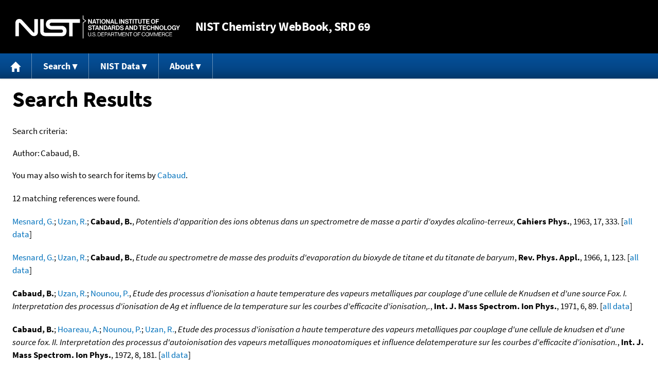

--- FILE ---
content_type: text/html; charset=UTF-8
request_url: https://webbook.nist.gov/cgi/cbook.cgi?Author=Cabaud%2C+B.&Units=CAL&Mask=20
body_size: 5835
content:
<!DOCTYPE html>
<html lang="en">
<head>
<meta http-equiv="Content-Type" content="text/html; charset=UTF-8" />
<meta http-equiv="X-UA-Compatible" content="IE=edge" />
<title>Search Results</title>
<meta name="ROBOTS" content="NOINDEX, NOFOLLOW" />

<meta name="viewport" content="width = device-width" />

<link rel="stylesheet" type="text/css"
 href="/chemistry/style/webbook.css"
 title="Default Chemistry WebBook style"
 media="screen, print" />

<link rel="icon"
 sizes="64x64 48x48 32x32 16x16"
 href="/favicon.ico"
 type="image/x-icon" />

<link rel="apple-touch-icon"
 sizes="76x76"
 href="/chemistry/img/touch-icon-76x76.png"
 type="image/png" />
<link rel="apple-touch-icon"
 sizes="120x120"
 href="/chemistry/img/touch-icon-120x120.png"
 type="image/png" />
<link rel="apple-touch-icon"
 sizes="152x152"
 href="/chemistry/img/touch-icon-152x152.png"
 type="image/png" />
<link rel="apple-touch-icon"
 sizes="180x180"
 href="/chemistry/img/touch-icon-180x180.png"
 type="image/png" />
<link rel="apple-touch-icon"
 sizes="192x192"
 href="/chemistry/img/touch-icon-192x192.png"
 type="image/png" />

<link rel="manifest"
 href="/manifest.webmanifest"
 type="application/manifest+json" />

<link rel="help"
 href="/chemistry/#Documentation"
 title="Documentation" />
<link rel="search"
 href="/chemistry/#Search"
 title="Search options" />
<link rel="author"
 href="/chemistry/#Top"
 title="Credits" />
<link rel="license"
 href="/chemistry/#Notes"
 title="Notes" />

<link rel="home"
 href="/chemistry/"
 title="Main site page" />


<!-- Dublin Core metadata -->
<link rel="schema.DCTERMS" href="http://purl.org/dc/terms/" />

<meta name="DCTERMS.title"
  content="Search Results" />
<meta name="DCTERMS.creator"
 content="NIST Office of Data and Informatics" />
<meta name="DCTERMS.publisher"
 content="National Institute of Standards and Technology" />
<link rel="DCTERMS.isPartOf"
  href="https://doi.org/10.18434/T4D303" />

<!-- Open Graph metadata -->
<meta name="og:title"
  content="Search Results" />
<meta name="og:type"
  content="website" />

<meta name="og:image"
  content="/chemistry/img/touch-icon-180x180.png" />
<meta name="og:image:alt"
 content="site icon" />


<!-- Schema.org metadata -->
<script type="application/ld+json">
{
  "@context" : "http://schema.org/",
  "@type" : "Dataset",
  "name" : "Search Results",
  "description" : "This page, \"Search Results\", is part of the NIST Chemistry WebBook. This site and its contents are part of the NIST Standard Reference Data Program.",
  "license" : "https://www.nist.gov/open/copyright-fair-use-and-licensing-statements-srd-data-software-and-technical-series-publications#SRD",
  "publisher" : {
    "@type" : "Organization",
    "@id" : "https://ror.org/05xpvk416",
    "name" : "National Institute of Standards and Technology",
    "url" : "https://www.nist.gov",
    "sameAs" : "https://doi.org/10.13039/100000161"
  },
  "isPartOf" : "https://doi.org/10.18434/T4D303"
}
</script>



<!-- GSA Digital Analytics Program -->
<script async="async" id="_fed_an_ua_tag" src="https://dap.digitalgov.gov/Universal-Federated-Analytics-Min.js?agency=NIST&amp;subagency=webbook&amp;yt=false&amp;exts=mol,sdf,jdx,ppsx,pps,f90,sch,rtf,wrl,txz,m1v,xlsm,msi,xsd,f,tif,eps,mpg,xml,pl,xlt,c"></script>
<!-- End of GSA Digital Analytics Program -->
<!-- NIST Google Analtyics -->
<script async="async" src="https://www.googletagmanager.com/gtag/js?id=G-PS24JGCKSZ"></script>
<script>
  window.dataLayer = window.dataLayer || [];
  function gtag(){dataLayer.push(arguments);}
  gtag('js', new Date());
  gtag('config', 'G-PS24JGCKSZ',
       {'cookie_domain': 'webbook.nist.gov',
        'cookie_flags': 'SameSite=None;Secure'});
</script>
<!-- End of NIST Google Analytics -->









<script type="text/javascript"
        src="/packages/jquery/jquery-3.5.1.min.js"></script>





<script type="text/javascript"
        src="/packages/menu/menu.js"></script>




<script type="text/javascript"
 src="/packages/nist/nist-exit-script.js"></script>

<script type="text/javascript"
 src="/packages/local/copy-button.js"></script>

<!-- svg4everybody.js by Jon Neal enables external SVG on older
     browsers. See https://github.com/jonathantneal/svg4everybody
     for more information. -->
<script src="/packages/svg4everybody/svg4everybody.js"></script>
<script>svg4everybody();</script>


</head>
<body>
<p id="skip-link"><a class="element-invisible element-focusable" href="#main">
Jump to content</a>
</p>
<header>
<div class="webbook_header_bar"  role="presentation"
  aria-label="Site label for NIST Chemistry WebBook">
<span class="logo">
  <a target="_blank" rel="noopener noreferrer" href="https://www.nist.gov/"
     title="Link to NIST home page">National Institute of Standards and
    Technology</a>
</span>
<h1><span class="no-handheld">NIST</span> Chemistry
  WebBook<span class="no-handheld">, SRD 69</span></h1>
</div>

<div class="no-print" role="navigation" aria-label="Main menu">
  <ul class="webbook_nav">
    <li>
      <a href="/chemistry/"
         title="Main page of this site">
        <span class="sr-only">Home</span>
        <svg xmlns="http://www.w3.org/2000/svg"
             xmlns:xlink="http://www.w3.org/1999/xlink"
             class="webbook_icon_big" role="img"
             aria-label="Home" aria-hidden="true">
          <use xlink:href="/chemistry//img/icons.svg#home-icon"></use>
      </svg></a>
    </li>
    <li>
      <a class="menu_below" href="#">Search</a>
      <ul>
        <li>
          <a href="/chemistry/name-ser/"
             title="Search for species by chemical name">
            Name</a>
        </li>
        <li>
          <a href="/chemistry/form-ser/"
             title="Search for species by chemical formula">
            Formula</a>
        </li>
        <li>
          <a href="/chemistry/inchi-ser/"
             title="Search for species by InChI or InChIKey">
            IUPAC identifier</a>
        </li>
        <li>
          <a href="/chemistry/cas-ser/"
             title="Search for species by CAS number">
            CAS number</a>
        </li>
        <li>
          <a href="/chemistry/#Search"
             title="More serach options on the main page of this site">
            More options</a>
        </li>
      </ul>
    </li>
    <li class="no-handheld">
      <a class="menu_below" href="#">NIST Data</a>
      <ul>
        <li>
          <a href="https://www.nist.gov/srd/"
             title="Standard Reference Data page">SRD Program
          </a>
        </li>
        <li>
          <a href="https://data.nist.gov/sdp/"
             title="NIST data discovery site">Science Data Portal
          </a>
        </li>
        <li>
          <a href="https://www.nist.gov/mml/odi/"
             title="Office of Data and Informatics page">Office of Data
            and Informatics
          </a>
        </li>
      </ul>
    </li>
    <li>
      <a class="menu_below" href="#">About</a>
      <ul>
        <li>
          <a href="/chemistry/faq/"
             title="Frequently asked questions page">
          FAQ</a>
        </li>
        <li>
          <a href="/chemistry/#CreditsControl"
             title="Credits on the main page of the site">
            Credits</a>
        </li>
        <li>
          <a href="/chemistry/#Documentation"
             title="More documentation on the main page of the site">
            More documentation</a>
        </li>
      </ul>
    </li>
  </ul>
</div>

</header>

<main id="main">




<h1>Search Results</h1>

<p id="search_criteria">
Search criteria:
</p>

<table role="presentation" aria-labelledby="search criteria"><tbody>
<tr><td>Author:</td><td>Cabaud, B.</td></tr>



</tbody></table>


<p>
You may also wish to search for items by

<a href="/cgi/cbook.cgi?Author=Cabaud&amp;Units=CAL&amp;Mask=20">Cabaud</a>.
</p>



<p>
12 matching references were found.
</p>



<p>
<span class="Z3988" title="ctx_ver=Z39.88-2004&amp;rft_val_fmt=info%3Aofi%2Ffmt%3Akev%3Amtx%3Ajournal&amp;rft.au=Mesnard%2C+G.&amp;rft.au=Uzan%2C+R.&amp;rft.au=Cabaud%2C+B.&amp;rft.atitle=Potentiels+d%27apparition+des+ions+obtenus+dans+un+spectrometre+de+masse+a+partir+d%27oxydes+alcalino-terreux&amp;rft.date=1963&amp;rft.pages=333&amp;rft.stitle=Cahiers+Phys.&amp;rft.volume=17"></span>
<a href="/cgi/cbook.cgi?Author=Mesnard%2C+G.&amp;Units=CAL&amp;Mask=20">Mesnard, G.</a>; <a href="/cgi/cbook.cgi?Author=Uzan%2C+R.&amp;Units=CAL&amp;Mask=20">Uzan, R.</a>; <strong>Cabaud, B.</strong>,
<em>Potentiels d'apparition des ions obtenus dans un spectrometre de masse a partir d'oxydes alcalino-terreux</em>,
<strong>Cahiers Phys.</strong>, 1963, 17, 333. [<a href="/cgi/cbook.cgi?Source=1963MES%2FUZA333&amp;Units=CAL&amp;Mask=20" title="Find all species with data from this source">all data</a>]
</p>

<p>
<span class="Z3988" title="ctx_ver=Z39.88-2004&amp;rft_val_fmt=info%3Aofi%2Ffmt%3Akev%3Amtx%3Ajournal&amp;rft.au=Mesnard%2C+G.&amp;rft.au=Uzan%2C+R.&amp;rft.au=Cabaud%2C+B.&amp;rft.atitle=Etude+au+spectrometre+de+masse+des+produits+d%27evaporation+du+bioxyde+de+titane+et+du+titanate+de+baryum&amp;rft.date=1966&amp;rft.pages=123&amp;rft.stitle=Rev.+Phys.+Appl.&amp;rft.volume=1"></span>
<a href="/cgi/cbook.cgi?Author=Mesnard%2C+G.&amp;Units=CAL&amp;Mask=20">Mesnard, G.</a>; <a href="/cgi/cbook.cgi?Author=Uzan%2C+R.&amp;Units=CAL&amp;Mask=20">Uzan, R.</a>; <strong>Cabaud, B.</strong>,
<em>Etude au spectrometre de masse des produits d'evaporation du bioxyde de titane et du titanate de baryum</em>,
<strong>Rev. Phys. Appl.</strong>, 1966, 1, 123. [<a href="/cgi/cbook.cgi?Source=1966MES%2FUZA123&amp;Units=CAL&amp;Mask=20" title="Find all species with data from this source">all data</a>]
</p>

<p>
<span class="Z3988" title="ctx_ver=Z39.88-2004&amp;rft_val_fmt=info%3Aofi%2Ffmt%3Akev%3Amtx%3Ajournal&amp;rft.au=Cabaud%2C+B.&amp;rft.au=Uzan%2C+R.&amp;rft.au=Nounou%2C+P.&amp;rft.atitle=Etude+des+processus+d%27ionisation+a+haute+temperature+des+vapeurs+metalliques+par+couplage+d%27une+cellule+de+Knudsen+et+d%27une+source+Fox.+I.+Interpretation+des+processus+d%27ionisation+de+Ag+et+influence+de+la+temperature+sur+les+courbes+d%27efficacite+d%27ionisation%2C.&amp;rft.date=1971&amp;rft.pages=89&amp;rft.stitle=Int.+J.+Mass+Spectrom.+Ion+Phys.&amp;rft.volume=6"></span>
<strong>Cabaud, B.</strong>; <a href="/cgi/cbook.cgi?Author=Uzan%2C+R.&amp;Units=CAL&amp;Mask=20">Uzan, R.</a>; <a href="/cgi/cbook.cgi?Author=Nounou%2C+P.&amp;Units=CAL&amp;Mask=20">Nounou, P.</a>,
<em>Etude des processus d'ionisation a haute temperature des vapeurs metalliques par couplage d'une cellule de Knudsen et d'une source Fox. I. Interpretation des processus d'ionisation de Ag et influence de la temperature sur les courbes d'efficacite d'ionisation,.</em>,
<strong>Int. J. Mass Spectrom. Ion Phys.</strong>, 1971, 6, 89. [<a href="/cgi/cbook.cgi?Source=1971CAB%2FUZA89&amp;Units=CAL&amp;Mask=20" title="Find all species with data from this source">all data</a>]
</p>

<p>
<span class="Z3988" title="ctx_ver=Z39.88-2004&amp;rft_val_fmt=info%3Aofi%2Ffmt%3Akev%3Amtx%3Ajournal&amp;rft.au=Cabaud%2C+B.&amp;rft.au=Hoareau%2C+A.&amp;rft.au=Nounou%2C+P.&amp;rft.au=Uzan%2C+R.&amp;rft.atitle=Etude+des+processus+d%27ionisation+a+haute+temperature+des+vapeurs+metalliques+par+couplage+d%27une+cellule+de+knudsen+et+d%27une+source+fox.+II.+Interpretation+des+processus+d%27autoionisation+des+vapeurs+metalliques+monoatomiques+et+influence+delatemperature+sur+les+courbes+d%27efficacite+d%27ionisation.&amp;rft.date=1972&amp;rft.pages=181&amp;rft.stitle=Int.+J.+Mass+Spectrom.+Ion+Phys.&amp;rft.volume=8"></span>
<strong>Cabaud, B.</strong>; <a href="/cgi/cbook.cgi?Author=Hoareau%2C+A.&amp;Units=CAL&amp;Mask=20">Hoareau, A.</a>; <a href="/cgi/cbook.cgi?Author=Nounou%2C+P.&amp;Units=CAL&amp;Mask=20">Nounou, P.</a>; <a href="/cgi/cbook.cgi?Author=Uzan%2C+R.&amp;Units=CAL&amp;Mask=20">Uzan, R.</a>,
<em>Etude des processus d'ionisation a haute temperature des vapeurs metalliques par couplage d'une cellule de knudsen et d'une source fox. II. Interpretation des processus d'autoionisation des vapeurs metalliques monoatomiques et influence delatemperature sur les courbes d'efficacite d'ionisation.</em>,
<strong>Int. J. Mass Spectrom. Ion Phys.</strong>, 1972, 8, 181. [<a href="/cgi/cbook.cgi?Source=1972CAB%2FHOA181&amp;Units=CAL&amp;Mask=20" title="Find all species with data from this source">all data</a>]
</p>

<p>
<span class="Z3988" title="ctx_ver=Z39.88-2004&amp;rft_val_fmt=info%3Aofi%2Ffmt%3Akev%3Amtx%3Ajournal&amp;rft.au=Cabaud%2C+B.&amp;rft.au=Hoareau%2C+A.&amp;rft.au=Nounou%2C+P.&amp;rft.au=Uzan%2C+R.&amp;rft.atitle=High+temperature+mass+spectrometric+study+of+polyatomic+antimony+species+by+electron+impact.+Direct+evidence+for+the+existence+of+Sb_3+molecules&amp;rft.date=1973&amp;rft.pages=157&amp;rft.stitle=Int.+J.+Mass+Spectrom.+Ion+Phys.&amp;rft.volume=11"></span>
<strong>Cabaud, B.</strong>; <a href="/cgi/cbook.cgi?Author=Hoareau%2C+A.&amp;Units=CAL&amp;Mask=20">Hoareau, A.</a>; <a href="/cgi/cbook.cgi?Author=Nounou%2C+P.&amp;Units=CAL&amp;Mask=20">Nounou, P.</a>; <a href="/cgi/cbook.cgi?Author=Uzan%2C+R.&amp;Units=CAL&amp;Mask=20">Uzan, R.</a>,
<em>High temperature mass spectrometric study of polyatomic antimony species by electron impact. Direct evidence for the existence of Sb<sub>3</sub> molecules</em>,
<strong>Int. J. Mass Spectrom. Ion Phys.</strong>, 1973, 11, 157. [<a href="/cgi/cbook.cgi?Source=1973CAB%2FHOA157&amp;Units=CAL&amp;Mask=20" title="Find all species with data from this source">all data</a>]
</p>

<p>
<span class="Z3988" title="ctx_ver=Z39.88-2004&amp;rft_val_fmt=info%3Aofi%2Ffmt%3Akev%3Amtx%3Ajournal&amp;rft.au=Cabaud%2C+B.&amp;rft.au=Hoareau%2C+A.&amp;rft.au=Melinon%2C+P.&amp;rft.atitle=Time-of-flight+spectroscopy+of+a+supersonic+beam+of+mercury.+Intensities+and+appearance+potentials+of+Hg+aggregates&amp;rft.date=1980&amp;rft.pages=1831&amp;rft.stitle=J.+Phys.+D%3A&amp;rft.volume=13"></span>
<strong>Cabaud, B.</strong>; <a href="/cgi/cbook.cgi?Author=Hoareau%2C+A.&amp;Units=CAL&amp;Mask=20">Hoareau, A.</a>; <a href="/cgi/cbook.cgi?Author=Melinon%2C+P.&amp;Units=CAL&amp;Mask=20">Melinon, P.</a>,
<em>Time-of-flight spectroscopy of a supersonic beam of mercury. Intensities and appearance potentials of Hg aggregates</em>,
<strong>J. Phys. D:</strong>, 1980, 13, 1831. [<a href="/cgi/cbook.cgi?Source=1980CAB%2FHOA1831&amp;Units=CAL&amp;Mask=20" title="Find all species with data from this source">all data</a>]
</p>

<p>
<span class="Z3988" title="ctx_ver=Z39.88-2004&amp;rft_val_fmt=info%3Aofi%2Ffmt%3Akev%3Amtx%3Ajournal&amp;rft.au=Hoareau%2C+A.&amp;rft.au=Cabaud%2C+B.&amp;rft.au=Melinon%2C+P.&amp;rft.atitle=Time-of-flight+mass+spectroscopy+of+supersonic+beam+of+metallic+vapours%3A+Intensities+and+appearance+potentials+of+Mx+aggregates&amp;rft.date=1981&amp;rft.pages=195&amp;rft.stitle=Surf.+Sci.&amp;rft.volume=106"></span>
<a href="/cgi/cbook.cgi?Author=Hoareau%2C+A.&amp;Units=CAL&amp;Mask=20">Hoareau, A.</a>; <strong>Cabaud, B.</strong>; <a href="/cgi/cbook.cgi?Author=Melinon%2C+P.&amp;Units=CAL&amp;Mask=20">Melinon, P.</a>,
<em>Time-of-flight mass spectroscopy of supersonic beam of metallic vapours: Intensities and appearance potentials of Mx aggregates</em>,
<strong>Surf. Sci.</strong>, 1981, 106, 195. [<a href="/cgi/cbook.cgi?Source=1981HOA%2FCAB195&amp;Units=CAL&amp;Mask=20" title="Find all species with data from this source">all data</a>]
</p>

<p>
<span class="Z3988" title="ctx_ver=Z39.88-2004&amp;rft_val_fmt=info%3Aofi%2Ffmt%3Akev%3Amtx%3Ajournal&amp;rft.au=Martin%2C+S.&amp;rft.au=Chevaleyre%2C+J.&amp;rft.au=Valignat%2C+S.&amp;rft.au=Perrot%2C+J.P.&amp;rft.au=Broyer%2C+M.&amp;rft.au=Cabaud%2C+B.&amp;rft.au=Hoareau%2C+A.&amp;rft.atitle=Autoionizing+Rydberg+states+of+the+Na_2+molecule&amp;rft.date=1982&amp;rft.pages=235&amp;rft.stitle=Chem.+Phys.+Lett.&amp;rft.volume=87"></span>
<a href="/cgi/cbook.cgi?Author=Martin%2C+S.&amp;Units=CAL&amp;Mask=20">Martin, S.</a>; <a href="/cgi/cbook.cgi?Author=Chevaleyre%2C+J.&amp;Units=CAL&amp;Mask=20">Chevaleyre, J.</a>; <a href="/cgi/cbook.cgi?Author=Valignat%2C+S.&amp;Units=CAL&amp;Mask=20">Valignat, S.</a>; <a href="/cgi/cbook.cgi?Author=Perrot%2C+J.P.&amp;Units=CAL&amp;Mask=20">Perrot, J.P.</a>; <a href="/cgi/cbook.cgi?Author=Broyer%2C+M.&amp;Units=CAL&amp;Mask=20">Broyer, M.</a>; <strong>Cabaud, B.</strong>; <a href="/cgi/cbook.cgi?Author=Hoareau%2C+A.&amp;Units=CAL&amp;Mask=20">Hoareau, A.</a>,
<em>Autoionizing Rydberg states of the Na<sub>2</sub> molecule</em>,
<strong>Chem. Phys. Lett.</strong>, 1982, 87, 235. [<a href="/cgi/cbook.cgi?Source=1982MAR%2FCHE235&amp;Units=CAL&amp;Mask=20" title="Find all species with data from this source">all data</a>]
</p>

<p>
<span class="Z3988" title="ctx_ver=Z39.88-2004&amp;rft_val_fmt=info%3Aofi%2Ffmt%3Akev%3Amtx%3Ajournal&amp;rft.au=Rayane%2C+D.&amp;rft.au=Melinon%2C+P.&amp;rft.au=Tribollet%2C+B.&amp;rft.au=Cabaud%2C+B.&amp;rft.au=Hoareau%2C+A.&amp;rft.au=Broyer%2C+M.&amp;rft_id=info%3Adoi%2F10.1063%2F1.457626&amp;rft.atitle=Binding+Energy+and+Electronic+Properties+in+Antimony+Clusters%3A+Comparison+Bismuth+Clusters&amp;rft.date=1989&amp;rft.pages=3100&amp;rft.stitle=J.+Chem.+Phys.&amp;rft.volume=91&amp;rft.issue=5"></span>
<a href="/cgi/cbook.cgi?Author=Rayane%2C+D.&amp;Units=CAL&amp;Mask=20">Rayane, D.</a>; <a href="/cgi/cbook.cgi?Author=Melinon%2C+P.&amp;Units=CAL&amp;Mask=20">Melinon, P.</a>; <a href="/cgi/cbook.cgi?Author=Tribollet%2C+B.&amp;Units=CAL&amp;Mask=20">Tribollet, B.</a>; <strong>Cabaud, B.</strong>; <a href="/cgi/cbook.cgi?Author=Hoareau%2C+A.&amp;Units=CAL&amp;Mask=20">Hoareau, A.</a>; <a href="/cgi/cbook.cgi?Author=Broyer%2C+M.&amp;Units=CAL&amp;Mask=20">Broyer, M.</a>,
<em>Binding Energy and Electronic Properties in Antimony Clusters: Comparison Bismuth Clusters</em>,
<strong>J. Chem. Phys.</strong>, 1989, 91, 5, 3100, <a title="The International DOI Foundation's resolver link for 10.1063/1.457626"
 href="https://dx.doi.org/10.1063/1.457626">https://doi.org/10.1063/1.457626</a>
. [<a href="/cgi/cbook.cgi?Source=1989RAY%2FMEL3100&amp;Units=CAL&amp;Mask=20" title="Find all species with data from this source">all data</a>]
</p>

<p>
<span class="Z3988" title="ctx_ver=Z39.88-2004&amp;rft_val_fmt=info%3Aofi%2Ffmt%3Akev%3Amtx%3Ajournal&amp;rft.au=Martin%2C+S.&amp;rft.au=Chevaleyre%2C+J.&amp;rft.au=Valignat%2C+S.&amp;rft.au=Perrot%2C+J.P.&amp;rft.au=Broyer%2C+M.&amp;rft.au=Cabaud%2C+B.&amp;rft.au=Hoareau%2C+A.&amp;rft.atitle=Autoionizing+Rydberg+states+of+the+Na_2+molecule&amp;rft.date=1982&amp;rft.pages=235-239&amp;rft.stitle=Chem.+Phys.+Lett.&amp;rft.volume=87"></span>
<a href="/cgi/cbook.cgi?Author=Martin%2C+S.&amp;Units=CAL&amp;Mask=20">Martin, S.</a>; <a href="/cgi/cbook.cgi?Author=Chevaleyre%2C+J.&amp;Units=CAL&amp;Mask=20">Chevaleyre, J.</a>; <a href="/cgi/cbook.cgi?Author=Valignat%2C+S.&amp;Units=CAL&amp;Mask=20">Valignat, S.</a>; <a href="/cgi/cbook.cgi?Author=Perrot%2C+J.P.&amp;Units=CAL&amp;Mask=20">Perrot, J.P.</a>; <a href="/cgi/cbook.cgi?Author=Broyer%2C+M.&amp;Units=CAL&amp;Mask=20">Broyer, M.</a>; <strong>Cabaud, B.</strong>; <a href="/cgi/cbook.cgi?Author=Hoareau%2C+A.&amp;Units=CAL&amp;Mask=20">Hoareau, A.</a>,
<em>Autoionizing Rydberg states of the Na<sub>2</sub> molecule</em>,
<strong>Chem. Phys. Lett.</strong>, 1982, 87, 235-239. [<a href="/cgi/cbook.cgi?Source=1982MAR%2FCHE235-239&amp;Units=CAL&amp;Mask=20" title="Find all species with data from this source">all data</a>]
</p>

<p>
<span class="Z3988" title="ctx_ver=Z39.88-2004&amp;rft_val_fmt=info%3Aofi%2Ffmt%3Akev%3Amtx%3Ajournal&amp;rft.au=Martin%2C+S.&amp;rft.au=Chevaleyre%2C+J.&amp;rft.au=Bordas%2C+M.+Chr.&amp;rft.au=Valignat%2C+S.&amp;rft.au=Broyer%2C+M.&amp;rft.au=Cabaud%2C+B.&amp;rft.au=Hoareau%2C+A.&amp;rft.atitle=Highly+excited+Rydberg+states+of+Na_2%3A+decoupling+between+electronic+and+nuclear+motion&amp;rft.date=1983&amp;rft.pages=4132-4141&amp;rft.stitle=J.+Chem.+Phys.&amp;rft.volume=79"></span>
<a href="/cgi/cbook.cgi?Author=Martin%2C+S.&amp;Units=CAL&amp;Mask=20">Martin, S.</a>; <a href="/cgi/cbook.cgi?Author=Chevaleyre%2C+J.&amp;Units=CAL&amp;Mask=20">Chevaleyre, J.</a>; <a href="/cgi/cbook.cgi?Author=Bordas%2C+M.+Chr.&amp;Units=CAL&amp;Mask=20">Bordas, M. Chr.</a>; <a href="/cgi/cbook.cgi?Author=Valignat%2C+S.&amp;Units=CAL&amp;Mask=20">Valignat, S.</a>; <a href="/cgi/cbook.cgi?Author=Broyer%2C+M.&amp;Units=CAL&amp;Mask=20">Broyer, M.</a>; <strong>Cabaud, B.</strong>; <a href="/cgi/cbook.cgi?Author=Hoareau%2C+A.&amp;Units=CAL&amp;Mask=20">Hoareau, A.</a>,
<em>Highly excited Rydberg states of Na<sub>2</sub>: decoupling between electronic and nuclear motion</em>,
<strong>J. Chem. Phys.</strong>, 1983, 79, 4132-4141. [<a href="/cgi/cbook.cgi?Source=1983MAR%2FCHE4132-4141&amp;Units=CAL&amp;Mask=20" title="Find all species with data from this source">all data</a>]
</p>

<p>
<span class="Z3988" title="ctx_ver=Z39.88-2004&amp;rft_val_fmt=info%3Aofi%2Ffmt%3Akev%3Amtx%3Ajournal&amp;rft.au=Broyer%2C+M.&amp;rft.au=Labastie%2C+P.&amp;rft.au=Tribollet%2C+B.&amp;rft.au=Cabaud%2C+B.&amp;rft.au=Hoareau%2C+A.&amp;rft.au=Melinon%2C+P.&amp;rft.atitle=Photodissociation+of+an+I_2+supersonic+beam+in+the+nozzle+expansion+region%3A+influence+on+cluster+spectra&amp;rft.date=1984&amp;rft.pages=307-312&amp;rft.stitle=Chem.+Phys.+Lett.&amp;rft.volume=106"></span>
<a href="/cgi/cbook.cgi?Author=Broyer%2C+M.&amp;Units=CAL&amp;Mask=20">Broyer, M.</a>; <a href="/cgi/cbook.cgi?Author=Labastie%2C+P.&amp;Units=CAL&amp;Mask=20">Labastie, P.</a>; <a href="/cgi/cbook.cgi?Author=Tribollet%2C+B.&amp;Units=CAL&amp;Mask=20">Tribollet, B.</a>; <strong>Cabaud, B.</strong>; <a href="/cgi/cbook.cgi?Author=Hoareau%2C+A.&amp;Units=CAL&amp;Mask=20">Hoareau, A.</a>; <a href="/cgi/cbook.cgi?Author=Melinon%2C+P.&amp;Units=CAL&amp;Mask=20">Melinon, P.</a>,
<em>Photodissociation of an I<sub>2</sub> supersonic beam in the nozzle expansion region: influence on cluster spectra</em>,
<strong>Chem. Phys. Lett.</strong>, 1984, 106, 307-312. [<a href="/cgi/cbook.cgi?Source=1984BRO%2FLAB307-312&amp;Units=CAL&amp;Mask=20" title="Find all species with data from this source">all data</a>]
</p>

</main>

<footer id="footer">


<p id="copyright" lang="en">&copy; <em>2025 by the U.S. Secretary of Commerce
on behalf of the United States of America. All rights reserved.</em>
</p>

<p lang="en">
Copyright for NIST Standard Reference Data is governed by
the <a href="https://www.nist.gov/srd/public-law"
 title="Link to page with information on the Standard Reference Data Act">
Standard Reference Data Act</a>.
</p>

<hr />


<div class="row">
  <ul class="list-center-inline">
    <li><a href="https://www.nist.gov/privacy-policy"
           title="page with privacy statement"
           target="_blank" rel="noopener noreferrer">Privacy Statement</a></li>
    <li><a href="https://www.nist.gov/privacy-policy#privpolicy"
           title="page with privacy policy"
           target="_blank" rel="noopener noreferrer">Privacy Policy</a></li>
    <li><a href="https://www.nist.gov/privacy-policy#secnot"
           title="page with security notice"
           target="_blank" rel="noopener noreferrer">Security Notice</a></li>
  </ul>
  <ul class="list-center-inline">
    <li><a href="https://www.nist.gov/disclaimer"
           title="page with NIST disclaimer"
           target="_blank" rel="noopener noreferrer">Disclaimer</a>

      (Note: This site is covered by copyright.)</li>
  </ul>
  <ul class="list-center-inline">

    <li><a href="https://www.nist.gov/privacy-policy#accesstate"
           title="page with accessibility statement"
           target="_blank" rel="noopener noreferrer">Accessibility Statement</a></li>
    <li><a href="https://www.nist.gov/office-director/freedom-information-act"
           title="page about Freedom of Information Act"
           target="_blank" rel="noopener noreferrer">FOIA</a></li>

    <li><a href="/chemistry/contact/"
           title="page with contact information"
           target="_blank" rel="noopener noreferrer">Contact Us</a></li>

  </ul>
</div>

</footer>
<script defer src="https://static.cloudflareinsights.com/beacon.min.js/vcd15cbe7772f49c399c6a5babf22c1241717689176015" integrity="sha512-ZpsOmlRQV6y907TI0dKBHq9Md29nnaEIPlkf84rnaERnq6zvWvPUqr2ft8M1aS28oN72PdrCzSjY4U6VaAw1EQ==" data-cf-beacon='{"version":"2024.11.0","token":"9ef5b487afff42a68917b2d63593a474","server_timing":{"name":{"cfCacheStatus":true,"cfEdge":true,"cfExtPri":true,"cfL4":true,"cfOrigin":true,"cfSpeedBrain":true},"location_startswith":null}}' crossorigin="anonymous"></script>
<script>(function(){function c(){var b=a.contentDocument||a.contentWindow.document;if(b){var d=b.createElement('script');d.innerHTML="window.__CF$cv$params={r:'9c0a76646bb6508f',t:'MTc2ODg2OTAxOA=='};var a=document.createElement('script');a.src='/cdn-cgi/challenge-platform/scripts/jsd/main.js';document.getElementsByTagName('head')[0].appendChild(a);";b.getElementsByTagName('head')[0].appendChild(d)}}if(document.body){var a=document.createElement('iframe');a.height=1;a.width=1;a.style.position='absolute';a.style.top=0;a.style.left=0;a.style.border='none';a.style.visibility='hidden';document.body.appendChild(a);if('loading'!==document.readyState)c();else if(window.addEventListener)document.addEventListener('DOMContentLoaded',c);else{var e=document.onreadystatechange||function(){};document.onreadystatechange=function(b){e(b);'loading'!==document.readyState&&(document.onreadystatechange=e,c())}}}})();</script></body>
</html>
